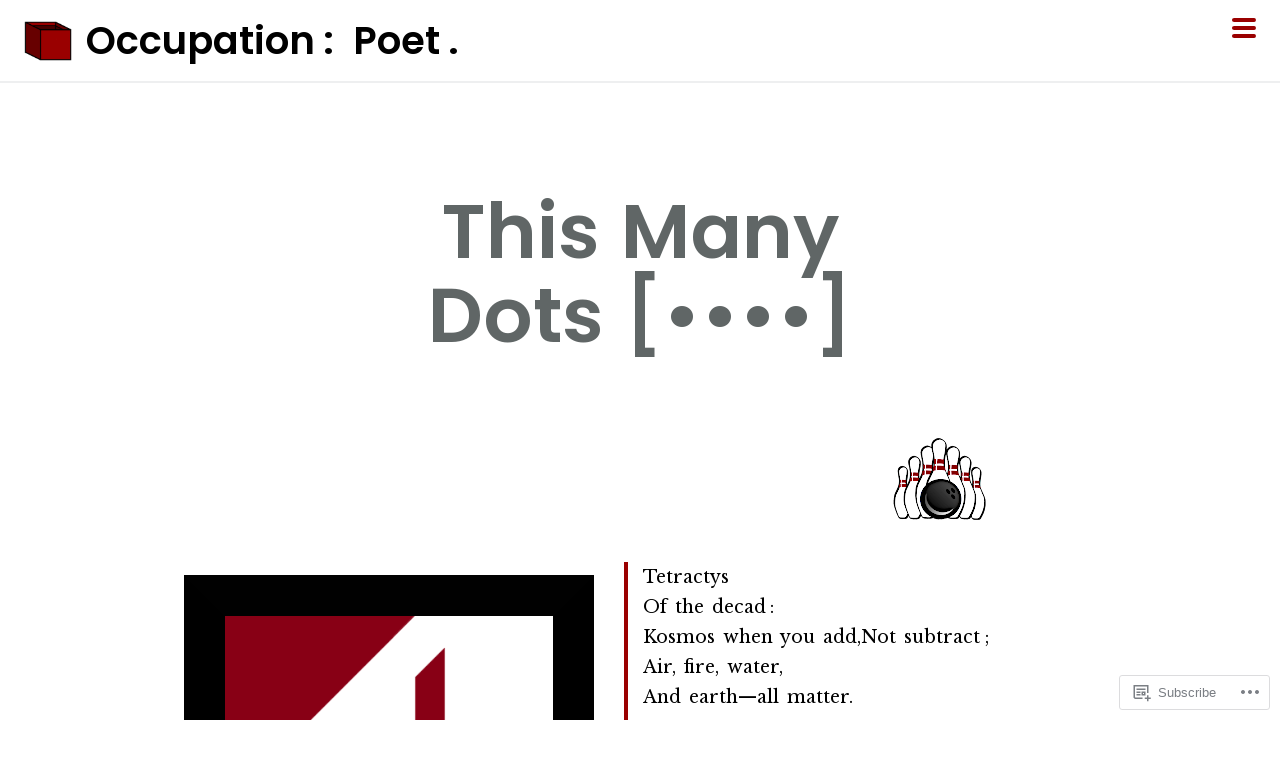

--- FILE ---
content_type: text/css;charset=utf-8
request_url: https://s0.wp.com/?custom-css=1&csblog=8mUgI&cscache=6&csrev=335
body_size: 53
content:
.site-title a,.site-title a:visited,.site-title a:hover{color:#000}.entry-title a,.entry-title a:visited,.entry-title a:hover{color:#4a4a4a}body.custom-background{background-color:#fff}body{color:#000;word-spacing:3px;font-size:16.1px}.wp-caption-text{color:#424242}.site-header,.site-footer{opacity:1}.menu-toggle{opacity:1}.menu-toggle .lines{background:#9a0000}.menu-toggle .lines:before,.menu-toggle .lines:after{background:#9a0000}.slide-menu{background:#3a3a3a;color:#fff}.slide-menu .site-title a,.slide-menu .site-title a:visited,.slide-menu .site-title a:hover{color:#fff}